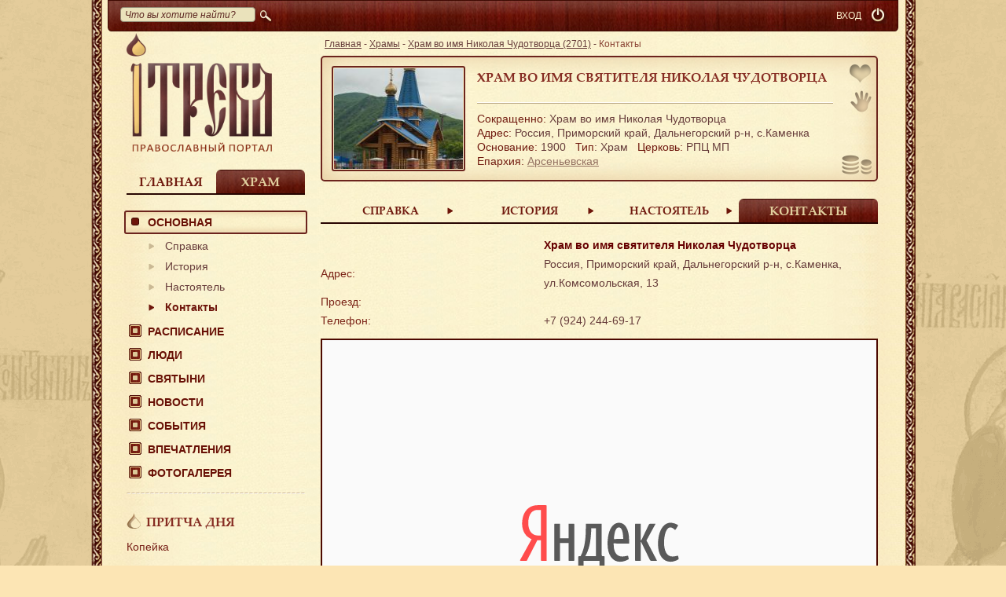

--- FILE ---
content_type: text/html; charset=UTF-8
request_url: https://itreba.org/ru/object/hram-nikolaya-chudotvorca-kamenka-2701/contacts
body_size: 7822
content:
<!doctype html>
<html xmlns:og="http://ogp.me/ns#">
<head>
    <meta http-equiv="content-type" content="text/html; charset=utf-8"/>
    <meta name="language" content="ru"/>

                <meta property="og:title" content="Контакты | Храм во имя святителя Николая Чудотворца | Православный портал iTreba"/>

            <link rel="stylesheet" type="text/css" href="/css/mini.css?hash=4984eb436c34676d67b39f5c43e18509a6ed74b10"/>
    
    <link rel="stylesheet" type="text/css" media="print" href="/css/print.css?hash=4984eb436c34676d67b39f5c43e18509a6ed74b10"/>
    <style rel="stylesheet" type="text/css" href="/js/galleria/themes/folio/galleria.folio.css?hash=4984eb436c34676d67b39f5c43e18509a6ed74b10"></style>

    <meta name="yandex-verification" content="b5f398cc7cd21e33" />

    <title>Контакты | Храм во имя святителя Николая Чудотворца | Православный портал iTreba</title>

    <!--[if IE]>
    <script src="http://html5shiv.googlecode.com/svn/trunk/html5.js"></script><![endif]-->
    <!--[if lte IE 8]>
    <link type="text/css" href="/css/style_ie.css" rel="stylesheet"/><![endif]-->
    <!--[if lt IE 9]>
    <link rel="stylesheet" href="css/ie.css" type="text/css"/><![endif]-->

    <link href="/images/favicon.ico" type="image/x-icon" rel="icon">
    <link href="/images/favicon.ico" type="image/x-icon" rel="shortcut icon">

    <script>
        var FavoritesAdd = 'В избранном';
        var FavoritesDel = 'Добавить в избранное';
        var collapseButtonTitle = "Свернуть";
        var expandButtonTitle = "Развернуть"
        var footerUp = 'Наверх';
        var activeLang = 'ru';
    </script>

    <script src="//yastatic.net/jquery/1.11.1/jquery.min.js"></script>
    <script src="/js/bootstrap.js?v=1.2"></script>
    <script src="/js/jquery.pjax.js"></script>
    <script>
        /*$(document).pjax('[data-pjax] a, a[data-pjax]', '#pjax-container', {"push": true, "replace": false, "timeout":1000, "scrollTop": 1})*/
    </script>

            <script>
            (function (i, s, o, g, r, a, m) {
                i['GoogleAnalyticsObject'] = r;
                i[r] = i[r] || function () {
                        (i[r].q = i[r].q || []).push(arguments)
                    }, i[r].l = 1 * new Date();
                a = s.createElement(o),
                    m = s.getElementsByTagName(o)[0];
                a.async = 1;
                a.src = g;
                m.parentNode.insertBefore(a, m)
            })(window, document, 'script', '//www.google-analytics.com/analytics.js', 'ga');
            ga('create', 'UA-46458825-1', 'auto');
            ga('send', 'pageview');
        </script>
    
</head>
<body>

<div class="w1">
    <div id="wrapper">
        <div id="main_frame">
            <div class="container" id="page">
                <header class="cnt">
                    <div class="top_line">
    <div id="search">
        <form action="/ru/search" id="top_toolbar_search_form">
            <p>
                <input class="search" maxlength="100" name="query" id="SearchForm_query"
                       placeholder="Что вы хотите найти?" type="text" style="width: 160px;">
            </p>
			<span>
				<input type="submit"><i></i>
			</span>
        </form>
    </div>

    
    <div id="logout" style="margin-left: 5px;">
        <a href="/ru/user/authenticate" class="ico tooltip"
           title="Вход"><i></i></a>
    </div>
            <div id="user_reg" style="margin-right:0"><a href="/ru/user/authenticate">ВХОД</a></div>
        
    <div class="clear"></div>
</div>                </header>
                
<div class="cnt">

    <div class="left_col">

        <div>
            <a class="logo" href="/ru">
                <img src="/images/logo.png" width="185" height="151" alt=""/>
            </a>
        </div>


        <div id="tab_switch_menu" class="tab_switch two line">
            <div class="home_link ">
                <a class="replaced-h1" href="javascript:;" rel="0">Главная</a>
            </div>
                            <div class="church_link">
                    <a class="replaced-h1" href="javascript:;" rel="1">Храм</a>
                </div>
                    </div>
        <div class="tab_switch_wrap mt20 mb10">
            
            <div class="tab_switch_bl" style="display: none">
                <menu id="menu">
                    <ul id="yw0">
<li><a href="/ru/itreba">О проекте</a>
<ul>
<li><a href="/ru/itreba/blessings">Благословения</a></li>
<li><a href="/ru/itreba/updates">Новости iTreba</a></li>
<li><a href="/ru/itreba/support">Помочь проекту</a></li>
<li><a href="/ru/contacts">Контакты</a></li>
</ul>
</li>
<li><a href="/ru/prayers">Молитвы</a></li>
<li><a data-pjax="1" href="/ru/eparchy">Епархии</a></li>
<li><a data-pjax="1" href="/ru/object">Храмы</a></li>
<li><a data-pjax="1" href="/ru/object/city">Храмы городов</a></li>
<li><a class="menu_link" href="javascript:;">Люди</a>
<ul>
<li><a data-pjax="1" href="/ru/clergy">Духовенство</a></li>
<li><a data-pjax="1" href="/ru/volunteers">Волонтеры</a></li>
<li><a data-pjax="1" href="/ru/parish">Прихожане</a></li>
</ul>
</li>
<li><a data-pjax="1" href="/ru/shrines">Святыни</a></li>
<li><a data-pjax="1" href="/ru/news">Новости</a></li>
<li><a data-pjax="1" href="/ru/events">События</a></li>
<li><a data-pjax="1" href="/ru/gallery">Фотогалерея </a></li>
</ul>                </menu>
            </div>
                            <div class="tab_switch_bl" style="display: block">
                    <menu id="menu">
                        <ul id="yw1">
<li class="sact act"><a class="menu_link" href="javascript:;">Основная</a>
<ul>
<li><a data-pjax="1" href="/ru/object/hram-nikolaya-chudotvorca-kamenka-2701">Справка</a></li>
<li><a data-pjax="1" href="/ru/object/hram-nikolaya-chudotvorca-kamenka-2701/history">История</a></li>
<li><a data-pjax="1" href="/ru/object/hram-nikolaya-chudotvorca-kamenka-2701/prior">Настоятель</a></li>
<li class="sact act"><a data-pjax="1" href="/ru/object/hram-nikolaya-chudotvorca-kamenka-2701/contacts">Контакты</a></li>
</ul>
</li>
<li><a data-pjax="1" href="/ru/object/hram-nikolaya-chudotvorca-kamenka-2701/schedule">Расписание</a></li>
<li><a class="menu_link" href="javascript:;">Люди</a>
<ul>
<li><a data-pjax="1" href="/ru/object/hram-nikolaya-chudotvorca-kamenka-2701/clergy">Духовенство</a></li>
<li><a data-pjax="1" href="/ru/object/hram-nikolaya-chudotvorca-kamenka-2701/volunteers">Волонтеры</a></li>
<li><a data-pjax="1" href="/ru/object/hram-nikolaya-chudotvorca-kamenka-2701/parish">Прихожане</a></li>
</ul>
</li>
<li><a data-pjax="1" href="/ru/object/hram-nikolaya-chudotvorca-kamenka-2701/shrines">Святыни</a></li>
<li><a data-pjax="1" href="/ru/object/hram-nikolaya-chudotvorca-kamenka-2701/news">Новости</a></li>
<li><a data-pjax="1" href="/ru/object/hram-nikolaya-chudotvorca-kamenka-2701/events">События</a></li>
<li><a data-pjax="1" href="/ru/object/hram-nikolaya-chudotvorca-kamenka-2701/reviews">Впечатления</a></li>
<li><a data-pjax="1" href="/ru/object/hram-nikolaya-chudotvorca-kamenka-2701/gallery">Фотогалерея </a></li>
</ul>                    </menu>
                </div>
                    </div>
        <div class="side_block">
            <!--притча-->
            
<div class="hr"></div>

<div class="block_w_title">

    <div class="titleWidget">
        <a href="/ru/parable/185">Притча дня</a>
    </div>

    <a class="ttl" href="/ru/parable/185">Копейка</a>

            <p><p style="text-align: justify;">
	Шёл по дороге паренёк. Смотрит &mdash; копейка лежит. &laquo;Что ж, &mdash; подумал он, &mdash; и копейка &mdash; де...</p>
    
    <div class="more_link">
        <a href="/ru/parable/185">Подробно<i> ...</i></a>
    </div>
</div>
            <!--опрос-->
                <div class="poll_type_0">
        <div
            class="border2_5 opros_type_0 youknowit voit dark_block block_w_title" id="opros6"
            >
            <div class="titleWidget">
                <a href="javascript:;" onclick="showDialog('#pollFormDialog_0',6, 0);">Опрос</a>
            </div>
                            <span class="ttl">Сколько Вам лет?	</span>
                <p>
                    <a href="javascript:;" class="button142"
                       onclick="showDialog('#pollFormDialog_0',6, 0);">
                        Ответить</a>
                </p>
                    </div>

    </div>

    <div id="pollFormDialog_0" class="modal" title="Опрос">
        <div id="pollForm_0"></div>
    </div>

            <!--знаете ли вы?-->
            
<div class="block_w_title">

    <div class="titleWidget">
        <a href="/ru/shrines/svyatyni-svyato-donskogo-starocherkasskogo-312">Знаете ли вы</a>    </div>

    <p style="word-break: break-word;">С самого начала возрождения Свято-Донского монастыря Господь послал для укрепления нашей веры святыни, к которым и поныне в обитель стекается множество людей, ищущих спасения своей души</p>

    <div class="more_link">
        <a href="/ru/shrines/svyatyni-svyato-donskogo-starocherkasskogo-312">Подробно<i>...</i></a>    </div>
</div>
        </div>
    </div>

    <div class="cont_col">
        <div id="pjax-container">                                    <nav>
                <div class="breadcrumbs">
<a href="/ru">Главная</a> - <a href="/ru/object">Храмы</a> - <a href="/ru/object/hram-nikolaya-chudotvorca-kamenka-2701">Храм во имя Николая Чудотворца (2701)</a> - <span>Контакты</span></div>            </nav>
                

    <script>
            </script>

<div class="collapsed-cover-box" style="">
    <div id="shortView" class="church_bl border2_5 mb20 collapsedBlock"
         style="vertical-align:top; display: none; width: 638px; height: 25px; ">
        <div class="collapsedTempleName">
            <h1 style="padding: 7px 0 0px;">Храм во имя Николая Чудотворца</h1>        </div>
        <div class="collapsedIconBlock">
            <a href="javascript:;" class="order tooltip" title="Помочь Храму" onclick="showDialog('#objectHelp');" style="top: 5px; right: 0px;"></a>
        </div>
    </div>
</div>


            <span id="triggerButton" class="short-button tooltip" title="Развернуть">&nbsp;</span>
        <span id="triggerButtonCollapsed" class="short-button-collapsed tooltip" title="Свернуть">&nbsp;</span>
    
<div id="longView" class="church_bl border2_5 objectBoxTreba mb20 '"
     style="display: block;      ; position: relative;"
    
>
    
    
    

                    <a href="javascript:;" onclick="showDialog('#noReg');" class="add_favorit noActiveFavorites tooltip"
               title="Добавить в избранное"></a>
        
                    <a href="/ru/object/hram-nikolaya-chudotvorca-kamenka-2701/volunteers"
               class="voonteer tooltip" title="Стать волонтером"></a>
                        
                    <a href="javascript:;" class="order tooltip" title="Помочь Храму" onclick="showDialog('#objectHelp');" style="top: 122px; right: 0px;"></a>
        
        
    
    <a href="/ru/object/hram-nikolaya-chudotvorca-kamenka-2701">
        <img width="164" height="128" class="border2" src="/uploads/avatar/object/default/1dc7b36681c509ff0c4af9a94215c86c6dfe4bcd.jpg"/>
    </a>

    <div class="holder">

        <h1 style="min-height: 36px;">        <a href="/ru/object/hram-nikolaya-chudotvorca-kamenka-2701"> Храм во имя святителя Николая Чудотворца</a>
        </h1>
        <p class="line"></p>

        <div><span>Сокращенно:</span> Храм во имя Николая Чудотворца</div>

        <div>
            <span>Адрес:</span>
            <!-- region_id -->
            Россия,
            <!-- region -->
            Приморский край, Дальнегорский р-н,             <!-- city -->
            с.Каменка        </div>

        <div class="style-white-space">
            <span>Основание:</span>&nbsp;1900            &nbsp;&nbsp;<span>Тип</span>:
            Храм            &nbsp;&nbsp;<span>Церковь:</span>
            РПЦ МП        </div>

                    <div class="style-white-space boxLink"><span>Епархия:</span>
                                                    <a href="/ru/eparchy/arsenevskaya-eparhiya-52">Арсеньевская</a>
                            </div>
            </div>
</div>


<div class="tab_switch line four">
    
        
                    <div id="">
                <a data-pjax="1" class="tab_switch_a" href="/ru/object/hram-nikolaya-chudotvorca-kamenka-2701">Справка </a>
            </div>
            
        
                    <div id="">
                <a data-pjax="1" class="tab_switch_a" href="/ru/object/hram-nikolaya-chudotvorca-kamenka-2701/history">История </a>
            </div>
            
        
                    <div id="">
                <a data-pjax="1" class="tab_switch_a" href="/ru/object/hram-nikolaya-chudotvorca-kamenka-2701/prior">Настоятель </a>
            </div>
            
        
                    <div class="church_link" id="">
                <h1>
                    <a data-pjax="1" class="tab_switch_a" href="/ru/object/hram-nikolaya-chudotvorca-kamenka-2701/contacts">Контакты</a>
                </h1>
            </div>
            
    </div>

<div class="mb20 tab_switch_wrap mt15">
    <div class="tab_switch_bl">

        <div itemscope itemtype="http://schema.org/Organization">
            <table cellpadding="0" cellspacing="0" class="obj_contact_table">
                <tbody>
                <tr>
                    <td width="40%">
                        <div class="table_left_contact"></div>
                    </td>
                    <td width="60%" style="padding: 0;">
                        <div class="table_width_contact">
                            <strong itemprop="name">Храм во имя святителя Николая Чудотворца</strong>
                        </div>
                    </td>
                </tr>
                <tr>
                    <td>
                        <div class="table_left_contact">Адрес:</div>
                    </td>
                                        <td>
                        <div itemprop="address" itemscope itemtype="http://schema.org/PostalAddress">
                            <div class="table_width_contact" style="display: inline-table">
                                <span itemprop="addressCountry">Россия</span>
                                <span>, </span>                                <span itemprop="addressRegion">Приморский край, Дальнегорский р-н</span>                                <span>, </span>                                <span itemprop="addressLocality">с.Каменка</span>                                <span>, </span>                                 <span itemprop="streetAddress">ул.Комсомольская, 13</span>                            </div>
                        </div>
                    </td>
                </tr>
                                    <tr>
                        <td style="vertical-align: top;">
                            <div class="table_left_contact">Проезд:</div>
                        </td>
                        <td>
                            <div class="table_width_contact"> </div>
                        </td>
                    </tr>
                
                                    <tr>
                        <td style="vertical-align: top;">
                            <div class="table_left_contact">Телефон:</div>
                        </td>
                        <td>
                            <div class="table_width_contact"><span itemprop="telephone">+7 (924) 244-69-17</span></div>
                        </td>
                    </tr>
                
                                    <tr>
                        <td colspan="2">
                            <div class="tab_switch_bl mb20" style="display: block;margin-top: 10px">
                                <div id="map" style="width: 700px; height: 500px;  background: url(/images/yandex.svg) #fafafa center no-repeat;"></div>
                            </div>
                        </td>
                    </tr>
                                <noindex>
                                    </noindex>
                </tbody>
            </table>

            <div class="clear"></div>

            
            <div class="inputs-holder">
                <strong>Вы можете добавить информацию ...</strong>

                <div class="button-holder02">
                    <a class="button142 tooltip" title="Добавить информацию"
                       href="/ru/object/hram-nikolaya-chudotvorca-kamenka-2701/contact/add">Добавить</a>
                </div>
            </div>

        </div>

    </div>
</div>

<script>
    </script>        </div>    </div>
</div>
                <div class="clear"></div>
            </div>
            <div id="message-box-overlay-2" class="modal" title="Ошибка">
                <p class="message-box-overlay-content"></p>
                <div class="clr"></div>
                <input type="submit" value="Ok" class="button142 wa" onclick="WidgetPoll.hideOverlay();">
            </div>
        </div>
    </div>
</div>

<footer id="footer">
    <div class="footer-holder">
        <ul class="bot_m">
            <li><a href="/ru/object">Храмы</a></li>
            <li><a href="/ru/news">Новости</a></li>
            <li><a href="/ru/events">События</a></li>
            <li><a href="/ru/shrines">Святыни</a></li>
            <li><a href="/ru/map">На карте</a></li>
            <li><a href="/ru/volunteers">Волонтеры</a></li>
            <li><a href="/ru/clergy">Духовенство</a></li>
            <li><a href="/ru/partner">Партнеры</a></li>
            <li><a href="/ru/itreba">О проекте</a></li>
            <li><a href="/ru/contacts">Контакты</a></li>
        </ul>

        <div class="bot_email">
            e-mail: <a href="mailto:info@itreba.org">info@itreba.org</a>

            <p class="bot_social_main">
                    <span class="b-share" id="main_group">
                        <a rel="nofollow" target="_blank" class="b-share__handle tooltip" title="Вконтакте" href="http://vk.com/itreba">
                            <span class="b-share-icon b-share-icon_vkontakte"></span>
                        </a>
                         <a rel="nofollow" target="_blank" class="b-share__handle tooltip" title="Facebook" href="https://www.facebook.com/itreba.org"">
                             <span class="b-share-icon b-share-icon_facebook"></span>
                        </a>
                        <a rel="nofollow" target="_blank" class="b-share__handle tooltip" title="Twitter" href="https://twitter.com/itreba">
                            <span class="b-share-icon b-share-icon_twitter"></span>
                        </a>
                        <a rel="nofollow" target="_blank" class="b-share__handle tooltip" title="Одноклассники" href="http://ok.ru/group/itreba.pravoslavie">
                            <span class="b-share-icon b-share-icon_odnoklassniki"></span>
                        </a>
                    </span>
            </p>
        </div>
    </div>
</footer>

<div id="tiptip_holder" class="tip_bottom">
    <div id="tiptip_arrow">
        <div id="tiptip_arrow_inner"></div>
    </div>
    <div id="tiptip_content"></div>
</div>

<div id="noReg" class="modal notitle smallDialog" title="">
    <p style="text-align:center;">Доступно только зарегистрированным пользователям.</p>
    <a href="/ru/user/registration" class="button142 wa">ок</a>
</div>

<div id="devView" class="modal" title="ПОЖЕРТВОВАНИЯ">
    <div style="text-align:center;">Временно недоступно.</div>
    <a href="javascript:;" class="button142 wa" onClick="$('#devView').dialog('close');">ок</a>
</div>

<div id="objectHelp" class="modal" title="ПОЖЕРТВОВАНИЯ">
    <div style="text-align:center;">Этот Храм пока не включен в реестр iTreba. Вы можете помочь другим <a href="/ru/object">Храмам</a> или поддержать <a href="/ru/itreba/support">проект iTreba</a>.</div>
    <a href="javascript:;" class="button142 wa" onClick="$('#objectHelp').dialog('close');">ок</a>
</div>


<div id="socialItreba" class="modal smallDialog" title="Вступайте в наши группы">
    <div style="text-align:center;">
        <span class="b-share" id="main_group">
                        <a rel="nofollow" target="_blank" class="b-share__handle tooltip" title="Вконтакте" href="http://vk.com/itreba">
                            <span class="b-share-icon b-share-icon_vkontakte"></span>
                        </a>
                         <a rel="nofollow" target="_blank" class="b-share__handle tooltip" title="Facebook" href="https://www.facebook.com/itreba.org"">
                             <span class="b-share-icon b-share-icon_facebook"></span>
            </a>
            <a rel="nofollow" target="_blank" class="b-share__handle tooltip" title="Twitter" href="https://twitter.com/itreba">
                <span class="b-share-icon b-share-icon_twitter"></span>
            </a>
                        <a rel="nofollow" target="_blank" class="b-share__handle tooltip" title="Одноклассники" href="http://ok.ru/group/itreba.pravoslavie">
                            <span class="b-share-icon b-share-icon_odnoklassniki"></span>
                        </a>
        </span>
    </div>
</div>



<script src="/js/galleria/galleria-1.2.9.js?hash=4984eb436c34676d67b39f5c43e18509a6ed74b10"></script>
<script src="/js/galleria/themes/folio/galleria.folio.min.js?hash=4984eb436c34676d67b39f5c43e18509a6ed74b10"></script>
<script src="//yandex.st/jquery-ui/1.10.4/i18n/jquery.ui.datepicker-ru.min.js"></script>

<script src="/js/messages/ru.js?hash=4984eb436c34676d67b39f5c43e18509a6ed74b10" charset="utf-8"></script>
    <script src="/js/mini.js?hash=4984eb436c34676d67b39f5c43e18509a6ed74b10" charset="utf-8"></script>
<script src="//yastatic.net/share/share.js" charset="utf-8"></script>
<script>
    new Ya.share({
        element: "ya_share_low",
        elementStyle: {
            "type": "none",
            "quickServices": ["vkontakte", "facebook", "gplus", "twitter", "odnoklassniki", "moimir"]
        },
        onready: function (instance) {
            $("#ya_share_low").find("a").addClass("tooltip");
            $(".tooltip").tipTip()
        }
    });
</script>

    <!-- Yandex.Metrika counter -->
    <script>
        (function (d, w, c) {
            (w[c] = w[c] || []).push(function () {
                try {
                    w.yaCounter23371603 = new Ya.Metrika({
                        id: 23371603,
                        webvisor: true,
                        clickmap: true,
                        trackLinks: true,
                        accurateTrackBounce: true,
                        ut: "noindex"
                    });
                } catch (e) {
                }
            });
            var n = d.getElementsByTagName("script")[0],
                s = d.createElement("script"),
                f = function () {
                    n.parentNode.insertBefore(s, n);
                };
            s.type = "text/javascript";
            s.async = true;
            s.src = (d.location.protocol == "https:" ? "https:" : "http:") + "//mc.yandex.ru/metrika/watch.js";

            if (w.opera == "[object Opera]") {
                d.addEventListener("DOMContentLoaded", f, false);
            } else {
                f();
            }
        })(document, window, "yandex_metrika_callbacks");
    </script>
    <noscript>
        <div><img src="//mc.yandex.ru/watch/23371603?ut=noindex" style="position:absolute; left:-9999px;" alt=""/></div>
    </noscript>
    <!-- /Yandex.Metrika counter -->

<script type="text/javascript">
/*<![CDATA[*/

        var longView = $('#longView');

        

    includeJs("https://api-maps.yandex.ru/2.1/?load=package.full&lang=ru_RU", function (data, textStatus, jqxhr) {

        ymaps.ready(function () {

            var lattitude = "44.457782";
            var longitude = "136.012156";

            myMap = new ymaps.Map("map", {
                center: [lattitude, longitude],
                zoom: 3,
                controls: ["zoomControl", "fullscreenControl", "geolocationControl", "searchControl", "typeSelector", "fullscreenControl"]
            });
            myMap.controls.get('searchControl').options.set('size', 'medium');

            HintLayout = ymaps.templateLayoutFactory.createClass(
                '<div class="map-hint-contact">$[properties.hintContent]</div>',
                {
                    getShape: function () {
                        var el = this.getElement(),
                            result = null;
                        if (el) {
                            var firstChild = el.firstChild;
                            result = new ymaps.shape.Rectangle(
                                new ymaps.geometry.pixel.Rectangle([
                                    [0, 0],
                                    [firstChild.offsetWidth, firstChild.offsetHeight]
                                ])
                            );
                        }
                        return result;
                    }
                });
            BalloonContentLayout = ymaps.templateLayoutFactory.createClass(
                '<div class="ballon">' +
                '<span>Храм во имя Николая Чудотворца</span>' +
                '<p class="map-address">Россия, Приморский край, Дальнегорский р-н, с.Каменка, ул.Комсомольская, 13</p>' +
                '<div class="block"></div>' +
                '<img class="close" onclick="myMap.balloon.close()" src="/images/close02.png"/></div>');

            myPlacemark = new ymaps.Placemark([lattitude, longitude], {
                hintContent: 'Храм во имя Николая Чудотворца'
            }, {
                hintLayout: HintLayout,
                hintPane: 'hint',
                iconImageHref: '/images/maps_icons/' + 1 +'.png',
                iconImageSize: [30, 52],
                iconImageOffset: [-15, -52],
                iconLayout: 'default#image',

                balloonLayout: BalloonContentLayout,
                // balloonImageHref: 'img/ballon1.png',
                // balloonImageOffset: [-34, -90],
                //  balloonImageSize: [10, 19],
                balloonContentSize: [270, 99],
                balloonShadow: false,
                balloonAutoPan: false
            });

            myPlacemark.events
                .add('mouseenter', function (e) {
                    e.get('target').options.set('iconImageHref', '/images/maps_icons/' + 1 +'_1.png');
                    //alert('/images/maps_icons/'+selectedValue+'_1.png');
                })
                .add('mouseleave', function (e) {
                    e.get('target').options.set('iconImageHref', '/images/maps_icons/' + 1 +'.png');
                    //alert('/images/maps_icons/'+selectedValue+'.png')
                })
                .add('click', function (e) {
                    myMap.setCenter(e.get('target').geometry.getCoordinates());

                }).add('balloonclose', function (e) {
                e.get('target').options.set('iconImageHref', '/images/maps_icons/' + 1 +'.png');
            });

            myMap.geoObjects.add(myPlacemark);
        });
    });
    
/*]]>*/
</script>
</body>
</html>

--- FILE ---
content_type: image/svg+xml
request_url: https://itreba.org/images/yandex.svg
body_size: 2590
content:
<svg width="203" height="81" viewBox="0 0 203 81" xmlns="http://www.w3.org/2000/svg"><path d="M33.585.123h-10.751c-10.559 0-19.518 8.04-19.518 23.648 0 9.364 4.339 16.268 12.069 19.674l-14.424 26.107c-.472.852 0 1.513.752 1.513h6.695c.566 0 .944-.189 1.132-.661l13.106-25.635h4.717v25.635c0 .283.283.661.657.661h5.849c.566 0 .755-.283.755-.754v-69.241c0-.663-.378-.946-1.038-.946zm-6.223 38.592h-3.962c-6.223 0-12.258-4.54-12.258-15.891 0-11.825 5.657-16.648 11.409-16.648h4.811v32.54h.001zm0 0" fill="#FF4C4C"/><path d="M69.028 23.64h-5.846c-.472 0-.755.378-.755.66v18.067h-10.846v-18.067c0-.472-.186-.66-.657-.66h-5.849c-.469 0-.752.283-.752.66v45.973c0 .472.189.755.657.755h5.943c.377 0 .657-.283.657-.755v-21.944h10.846v21.944c0 .472.283.755.755.755h5.846c.472 0 .66-.378.66-.755v-45.973c0-.377-.283-.66-.66-.66zm0 0M202.514 68.002l-.755-3.216c-.092-.283-.186-.377-.469-.377-.471 0-3.018 1.038-6.696 1.038-7.167 0-10.657-6.902-10.657-17.876 0-9.65 2.925-19.202 7.828-19.202 1.321 0 2.925.377 5.468 2.745.284.283.472.378.755.378.284 0 .566-.192.85-.664l2.547-4.16c.188-.286.282-.572.282-.855 0-.378-.378-.66-.944-.944-3.868-1.987-6.507-2.364-8.77-2.364-8.865 0-15.749 10.593-15.749 27.145 0 14.285 6.601 22.513 16.031 22.513 3.963 0 8.205-1.89 9.902-3.122.375-.283.469-.661.375-1.038zm0 0M161.532 45.015l11.315-20.715c.189-.283.093-.66-.284-.66h-5.563c-1.603 0-2.17.566-2.732 1.795l-8.49 17.69c-.469 1.041-.941 1.701-1.412 1.987v-20.812c0-.377-.189-.66-.566-.66h-6.129c-.282 0-.566.283-.566.66v46.067c0 .283.189.661.566.661h6.129c.378 0 .566-.283.566-.661v-23.743c.282.189.471.472.66.852l10.749 22.132c.566 1.135 1.415 1.418 2.642 1.418h6.034c.378 0 .471-.378.282-.661l-13.202-25.351zm0 0M107.502 65.069h-1.132c-1.415 0-1.792-.566-1.792-1.701v-39.068c0-.472-.189-.66-.566-.66h-18.858c-.472 0-.755.283-.755.66v3.405c0 11.445-.661 26.201-6.695 37.363h-2.076c-.566 0-.755.286-.755.758v13.81c0 .474.378.661.66.661h4.528c1.034 0 1.412-.755 1.412-1.418v-7.851h20.182v8.609c0 .377.28.661.657.661h4.811c.563 0 1.129-.472 1.129-1.418v-13.052c.001-.471-.282-.758-.751-.758zm-10.185 0h-13.673c4.811-8.228 6.696-17.498 7.355-28.848.189-2.459.283-5.015.283-6.622h6.035v35.47zm0 0M126.737 22.505c-10.182 0-14.71 12.863-14.71 26.862 0 14.284 6.411 22.796 15.843 22.796 4.619 0 8.675-1.795 10.748-3.122.378-.189.472-.472.378-.849l-.754-3.216c-.094-.377-.283-.566-.755-.566-.374 0-3.11 1.038-6.978 1.038-7.261 0-10.654-6.336-10.654-14.659v-2.239s3.676.441 5.846.441h13.767v-3.974c-.001-14.659-5.189-22.511-12.73-22.511zm-1.037 20.526c-2.171 0-5.563.378-5.563.378s0-1.418.189-2.933c.846-8.04 2.827-12.105 6.128-12.105 3.019 0 4.903 4.16 5.374 11.445.094 1.513.094 3.216.094 3.216h-6.223v-.001zm0 0" fill="#595959"/></svg>